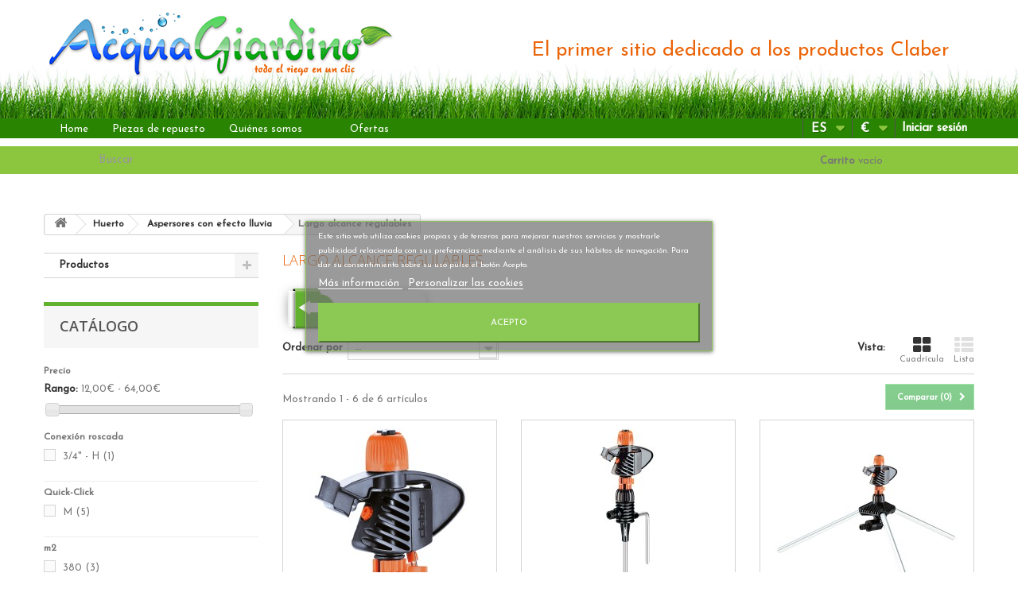

--- FILE ---
content_type: text/html; charset=utf-8
request_url: https://www.acquagiardino.it/es/630-largo-alcance-regulables
body_size: 12426
content:
<!DOCTYPE HTML> <!--[if lt IE 7]><html class="no-js lt-ie9 lt-ie8 lt-ie7" lang="es-es"><![endif]--> <!--[if IE 7]><html class="no-js lt-ie9 lt-ie8 ie7" lang="es-es"><![endif]--> <!--[if IE 8]><html class="no-js lt-ie9 ie8" lang="es-es"><![endif]--> <!--[if gt IE 8]><html class="no-js ie9" lang="es-es"><![endif]--><html lang="es-es"><head><meta charset="utf-8" /><title>Largo alcance regulables - AcquaGiardino</title><meta name="robots" content="index,follow" /><meta name="viewport" content="width=device-width, minimum-scale=0.25, maximum-scale=1.6, initial-scale=1.0" /><meta name="apple-mobile-web-app-capable" content="yes" /><meta name="theme-color" content="#0f3100" /><link rel="icon" type="image/vnd.microsoft.icon" href="/img/favicon.ico?1616191778" /><link rel="shortcut icon" type="image/x-icon" href="/img/favicon.ico?1616191778" /><link rel="stylesheet" href="https://www.acquagiardino.it/themes/acquagiardino/cache/v_160_c443de98a68019bdc312270ff7bd0ad9_all.css" type="text/css" media="all" /> <script type="text/javascript">/* <![CDATA[ */;var CUSTOMIZE_TEXTFIELD=1;var FancyboxI18nClose='Cerrar';var FancyboxI18nNext='Siguiente';var FancyboxI18nPrev='Anterior';var added_to_wishlist='El producto ha sido añadido a su lista de deseos correctamente.';var ajax_allowed=true;var ajaxsearch=true;var baseDir='https://www.acquagiardino.it/';var baseUri='https://www.acquagiardino.it/';var blocklayeredSliderName={"price":"precio","weight":"peso"};var blocksearch_type='top';var comparator_max_item=3;var comparedProductsIds=[];var contentOnly=false;var currency={"id":1,"name":"Euro","iso_code":"EUR","iso_code_num":"978","sign":"\u20ac","blank":"1","conversion_rate":"1.000000","deleted":"0","format":"2","decimals":"1","active":"1","prefix":"","suffix":" \u20ac","id_shop_list":null,"force_id":false};var currencyBlank=1;var currencyFormat=2;var currencyRate=1;var currencySign='€';var customizationIdMessage='Personalización n°';var delete_txt='Eliminar';var displayList=false;var filters=[{"type_lite":"price","type":"price","id_key":0,"name":"Precio","slider":true,"max":"64","min":"12","values":{"1":"64","0":"12"},"unit":"\u20ac","format":"2","filter_show_limit":"0","filter_type":"0"},{"type_lite":"id_feature","type":"id_feature","id_key":5,"values":{"28":{"nbr":1,"name":"3\/4\" - H","url_name":"","meta_title":"","link":"https:\/\/www.acquagiardino.it\/es\/630-largo-alcance-regulables#conexi\u00f3n_roscada-3_4_h","rel":""}},"name":"Conexi\u00f3n roscada","url_name":"","meta_title":"","filter_show_limit":"0","filter_type":"0"},{"type_lite":"id_feature","type":"id_feature","id_key":6,"values":{"32":{"nbr":5,"name":"M","url_name":"","meta_title":"","link":"https:\/\/www.acquagiardino.it\/es\/630-largo-alcance-regulables#quick_click-m","rel":""}},"name":"Quick-Click","url_name":"","meta_title":"","filter_show_limit":"0","filter_type":"0"},{"type_lite":"id_feature","type":"id_feature","id_key":16,"values":{"339":{"nbr":3,"name":"380","url_name":"","meta_title":"","link":"https:\/\/www.acquagiardino.it\/es\/630-largo-alcance-regulables#m2-380","rel":""},"340":{"nbr":1,"name":"437","url_name":"","meta_title":"","link":"https:\/\/www.acquagiardino.it\/es\/630-largo-alcance-regulables#m2-437","rel":""},"1675":{"nbr":1,"name":"500","url_name":"","meta_title":"","link":"https:\/\/www.acquagiardino.it\/es\/630-largo-alcance-regulables#m2-500","rel":""},"341":{"nbr":1,"name":"531","url_name":"","meta_title":"","link":"https:\/\/www.acquagiardino.it\/es\/630-largo-alcance-regulables#m2-531","rel":""}},"name":"m2","url_name":"","meta_title":"","filter_show_limit":"0","filter_type":"0"},{"type_lite":"id_feature","type":"id_feature","id_key":19,"values":{"360":{"nbr":1,"name":"1,7","url_name":"","meta_title":"","link":"https:\/\/www.acquagiardino.it\/es\/630-largo-alcance-regulables#l_m2-17","rel":""},"359":{"nbr":1,"name":"2","url_name":"","meta_title":"","link":"https:\/\/www.acquagiardino.it\/es\/630-largo-alcance-regulables#l_m2-2","rel":""},"743":{"nbr":1,"name":"2,3","url_name":"","meta_title":"","link":"https:\/\/www.acquagiardino.it\/es\/630-largo-alcance-regulables#l_m2-23","rel":""},"358":{"nbr":2,"name":"2,3","url_name":"","meta_title":"","link":"https:\/\/www.acquagiardino.it\/es\/630-largo-alcance-regulables#l_m2-23","rel":""}},"name":"l\/m2","url_name":"","meta_title":"","filter_show_limit":"0","filter_type":"0"}];var freeProductTranslation='¡Gratis!';var freeShippingTranslation='¡Envío gratuito!';var generated_date=1769970705;var hasDeliveryAddress=false;var highDPI=true;var id_lang=6;var img_dir='https://www.acquagiardino.it/themes/acquagiardino/img/';var instantsearch=false;var isGuest=0;var isLogged=0;var isMobile=false;var lgcookieslaw_block=false;var lgcookieslaw_cookie_name='__lglaw';var lgcookieslaw_position='3';var lgcookieslaw_reload=false;var lgcookieslaw_session_time='31536000';var loggin_required='Debe iniciar sesión para administrar su lista de deseos.';var max_item='No puede comparar más de 3 productos';var min_item='Debe elegir al menos un producto';var mywishlist_url='https://www.acquagiardino.it/es/module/blockwishlist/mywishlist';var page_name='category';var param_product_url='#';var payplug_ajax_url='https://www.acquagiardino.it/es/module/payplug/ajax';var priceDisplayMethod=0;var priceDisplayPrecision=2;var quantityAvailable=0;var quickView=true;var removingLinkText='eliminar este producto de mi carrito';var request='https://www.acquagiardino.it/es/630-largo-alcance-regulables';var roundMode=2;var search_url='https://www.acquagiardino.it/es/buscar';var static_token='0b4c480c444604a418c919dc1b27f6cb';var toBeDetermined='A determinar';var token='846b9ed5037deb33c650a155508c5d47';var usingSecureMode=true;var wishlistProductsIds=false;/* ]]> */</script> <script type="text/javascript" src="https://www.acquagiardino.it/themes/acquagiardino/cache/v_119_de4be7739082d0caa7769ae9670a2d70.js"></script> <script type="text/javascript">/* <![CDATA[ */;var ed_hours='horas';var ed_minutes='minutos';var ed_and='y';var ed_refresh='Límite de picking alcanzado, por favor refresca el navegador para ver las nuevas opciones';var ed_disable_cc=0;var ed_has_combi=0;var ed_placement=1;var ed_sm=1;/* ]]> */</script><script type="text/javascript">/* <![CDATA[ */;var fbloginblock_is17='0';var fbloginblock_is16='1';var fbloginblockapipopup='0';var fbloginblockislogged='0';var fbloginblockvoucherpopup='0';var fbloginblockis_display_gdpr='0';var fbloginblock_login_buttons_footer='';var fbloginblock_login_buttons_top='';var fbloginblock_login_buttons_authpage='';var fbloginblock_login_buttons_beforeauthpage='<div class="clear"></div><div id="fbloginblock-beforeauthpage" class="wrap text-align-center fbloginblock-connects margin-bottom-20"><div class="auth-page-txt-before-logins">Inicia sesión con:</div> <a href="javascript:void(0)"class="facebook custom-social-button-all custom-social-button-1" onclick="redirect_fbloginblock(\'https://www.facebook.com/v3.3/dialog/oauth?client_id=194202267726021&amp;state=d83d55c7e2efa5307c66e261e5436dfe&amp;response_type=code&amp;sdk=php-sdk-5.5.0&amp;redirect_uri=https%3A%2F%2Fwww.acquagiardino.it%2Fmodule%2Ffbloginblock%2Ffacebook&amp;scope=email\', \'login\');" title="Facebook"><i class="fa fa-facebook">&nbsp;Iniciar sesi&oacute;n con Facebook</i> </a>&nbsp; <a href="javascript:void(0)"class="amazon custom-social-button-all custom-social-button-1" onclick=" return amazonlogin();" title="Amazon" ><i class="fa fa-amazon">&nbsp;Amazon</i> </a>&nbsp; <a href="javascript:void(0)"class="google custom-social-button-all custom-social-button-1" onclick="redirect_fbloginblock(\'https://www.acquagiardino.it/index.php?fc=module&amp;module=fbloginblock&amp;controller=spmlogin&amp;typelogin=login&amp;p=google\', \'login\');" title="Google"><i class="fa fa-google">&nbsp;Google</i> </a>&nbsp;</div>';var fbloginblock_login_buttons_welcome='';var fbloginblockis_popup='1';var fbloginblockis_ssl='1';var fbloginblockamazonci='amzn1.application-oa2-client.d428a89879444cc39a9ce47c05963ed3';var fbloginblockssltxt='';var fbloginblock_aerror='Error: Please fill Amazon Client ID and Amazon Allowed Return URL in the module settings';var fbloginblockamazon_url='https://www.acquagiardino.it/module/fbloginblock/amazon';/* ]]> */</script> <style type="text/css">#follow-teaser, #follow-teaser-footer{background-color:#f3f3f3 }</style><link rel="prefetch" href="https://www.paypal.com/sdk/js?components=buttons,marks,funding-eligibility,hosted-fields&client-id=AXjYFXWyb4xJCErTUDiFkzL0Ulnn-bMm4fal4G-1nQXQ1ZQxp06fOuE7naKUXGkq2TZpYSiI9xXbs4eo&merchant-id=7T2L3ZQQDEDPC&currency=EUR&intent=capture&commit=false&vault=false&integration-date=2020-07-30&disable-funding=bancontact,card,eps,giropay,ideal,mybank,p24,sofort" as="script"><link rel="stylesheet" href="//fonts.googleapis.com/css?family=Open+Sans:300,600&amp;subset=latin,latin-ext" type="text/css" media="all" /><link href="https://fonts.googleapis.com/css?family=Josefin+Sans" rel="stylesheet"><link rel="stylesheet" href="/themes/acquagiardino/css/acquagiardino.css"> <!--[if IE 8]> <script src="https://oss.maxcdn.com/libs/html5shiv/3.7.0/html5shiv.js"></script> <script src="https://oss.maxcdn.com/libs/respond.js/1.3.0/respond.min.js"></script> <![endif]--> <script type="text/javascript" async="" charset="utf-8" src="/themes/acquagiardino/js/jquery.scrollToTo.js"></script> <script>/* <![CDATA[ */;$(document).ready(function(){var dir="/themes/acquagiardino/img/loghi/";var iso="es";var retina=(window.retina||window.devicePixelRatio>1);retina.isRetina=function(){var mediaQuery="(-webkit-min-device-pixel-ratio: 2)";if(root.devicePixelRatio>1){return true;}
if(root.matchMedia&&root.matchMedia(mediaQuery).matches){return true;}
return false;};if(retina==true){var newsrc=dir+"logo_"+iso+"@2x.png";$("#logoimage").attr("src",newsrc).addClass("isRetina");}else{var theSrc=dir+"logo_"+iso+".png";$("#logoimage").attr("src",theSrc);}});/* ]]> */</script> <style type="text/css">div#smartsupp-widget-container {
	display: none !important;
}
.display-it {
	display: none !important;
}</style></head><body id="category" class="category category-630 category-largo-alcance-regulables show-left-column hide-right-column lang_es"><div id="page"><div class="header-container"> <header id="header"><div id="headGrass" class="row"><div class="col-xxxs-12 col-xxs-12 col-xs-12 col-sm-6 col-md-6 col-lg-6 text-left logoBackground" id="theLogo"> <a href="https://www.acquagiardino.it/" title="AcquaGiardino"> <img src="" id="logoimage" alt="AcquaGiardino"> </a></div><div class="col-xxs-12 col-xxs-12 col-xs-12 col-sm-6 col-md-6 col-lg-6 text-right" id="didascalia"> El primer sitio dedicado a los productos Claber</div></div><div class="nav"><div class="container"><div class="row"> <nav><div id="block_top_menu" class="sf-contener clearfix col-lg-12";"><div class="cat-title"><i></i></div><ul class="sf-menu clearfix menu-content"><li><a href="https://www.acquagiardino.it" title="Home">Home</a></li><li><a href="https://www.acquagiardino.it/es/482-piezas-de-repuesto" title="Piezas de repuesto">Piezas de repuesto</a></li><li><a href="https://www.acquagiardino.it/es/content/16-quienes-somos" title=" Qui&eacute;nes somos"> Qui&eacute;nes somos</a></li><li><a href="https://www.acquagiardino.it/es/content/category/2--" title=" "> </a><ul><li ><a href="https://www.acquagiardino.it/es/content/18--"> </a></li><li ><a href="https://www.acquagiardino.it/es/content/19--"> </a></li><li ><a href="https://www.acquagiardino.it/es/content/22-programmatori-rubinetto-a-confronto"> </a></li><li ><a href="https://www.acquagiardino.it/es/content/23-blog"> </a></li><li ><a href="https://www.acquagiardino.it/es/content/25-consigli-per-le-piante">CONSIGLI PER LE PIANTE</a></li></ul></li><li><a href="https://www.acquagiardino.it/index.php?controller=prices-drop" title="Ofertas">Ofertas</a></li></ul></div><div class="header_user_info"> <a class="login" href="https://www.acquagiardino.it/es/mi-cuenta" rel="nofollow" title="Acceda a su cuenta de cliente"> Iniciar sesión </a></div><div id="currencies-block-top"><form id="setCurrency" action="/es/630-largo-alcance-regulables" method="post"><div class="current"> <input type="hidden" name="id_currency" id="id_currency" value=""/> <input type="hidden" name="SubmitCurrency" value="" /> <strong>€</strong></div><ul id="first-currencies" class="currencies_ul toogle_content"><li > <a href="javascript:setCurrency(4);" rel="nofollow" title="Dollar (AUD)"> Dollar (AUD) </a></li><li > <a href="javascript:setCurrency(2);" rel="nofollow" title="Dollar (USD)"> Dollar (USD) </a></li><li class="selected"> <a href="javascript:setCurrency(1);" rel="nofollow" title="Euro (EUR)"> Euro (EUR) </a></li><li > <a href="javascript:setCurrency(3);" rel="nofollow" title="Pound (GBP)"> Pound (GBP) </a></li></ul></form></div><div id="languages-block-top" class="languages-block"><div class="current"> <span>es</span></div><ul id="first-languages" class="languages-block_ul toogle_content"><li > <a href="https://www.acquagiardino.it/it/630-lunga-gittata-regolabili" title="Italiano (Italian)" rel="alternate" hreflang="it"> <span>Italiano</span> </a></li><li > <a href="https://www.acquagiardino.it/en/630-adjustable-long-range-jet" title="English (English)" rel="alternate" hreflang="en"> <span>English</span> </a></li><li > <a href="https://www.acquagiardino.it/fr/630-longue-portee-reglable" title="Français (French)" rel="alternate" hreflang="fr"> <span>Français</span> </a></li><li > <a href="https://www.acquagiardino.it/de/630-regulierbare-lange-wurfweite" title="Deutsch (German)" rel="alternate" hreflang="de"> <span>Deutsch</span> </a></li><li class="selected"> <span>Español</span></li></ul></div></nav></div></div></div><div id="theField"></div><div><div class="container"><div class="row"><div class="searchbox"><div id="search_block_top" class="col-xxs-12 col-xxxs-12 col-xs-12 col-sm-6 col-md-6 col-lg-6"><form method="get" action="//www.acquagiardino.it/es/buscar" > <input type="hidden" name="controller" value="search" /> <input type="hidden" name="orderby" value="position" /> <input type="hidden" name="orderway" value="desc" /> <input class="search_query form-control" type="text" id="search_query_top" name="search_query" placeholder="Buscar" value="" /> <button type="submit" id="right_btn" name="submit_search" class="btn btn-default button-search"> <span>Buscar</span> </button> <button id="left_btn" type="submit" name="submit_search" class="btn btn-default button-search"> <span>Buscar</span> </button></form></div></div><div id="blockCartRight" class="hidden-xs col-sm-3 col-md-3 col-lg-3 "><div class="shopping_cart"> <a href="https://www.acquagiardino.it/es/carrito" title="Ver mi carrito de compra" rel="nofollow"> <b>Carrito</b> <span class="ajax_cart_quantity unvisible">0</span> <span class="ajax_cart_product_txt unvisible">Producto</span> <span class="ajax_cart_product_txt_s unvisible">Productos</span> <span class="ajax_cart_total unvisible"> </span> <span class="ajax_cart_no_product">vacío</span> </a><div class="cart_block block exclusive"><div class="block_content"><div class="cart_block_list"><p class="cart_block_no_products"> Ningún producto</p><table id="block_cart_fees" class=" unvisible"></table><div class="cart-prices display-it"><div class="cart-prices-line first-line"> <span class="price cart_block_shipping_cost ajax_cart_shipping_cost unvisible"> A determinar </span> <span class="unvisible"> Transporte </span></div><div class="cart-prices-line last-line"> <span class="price cart_block_total ajax_block_cart_total">0,00 €</span> <span>Total</span></div></div><p class="cart-buttons"> <a id="button_order_cart" class="btn btn-default button button-small" href="https://www.acquagiardino.it/es/carrito" title="Confirmar" rel="nofollow"> <span> Confirmar<i class="icon-chevron-right right"></i> </span> </a></p></div></div></div></div></div><div id="layer_cart"><div class="clearfix"><div class="layer_cart_product col-xs-12 col-md-6"> <span class="cross" title="Cerrar Ventana"></span> <span class="title"> <i class="icon-check"></i>Producto añadido correctamente a su carrito de la compra </span><div class="product-image-container layer_cart_img"></div><div class="layer_cart_product_info"> <span id="layer_cart_product_title" class="product-name"></span> <span id="layer_cart_product_attributes"></span><div> <strong class="dark">Cantidad</strong> <span id="layer_cart_product_quantity"></span></div><div> <strong class="dark">Total</strong> <span id="layer_cart_product_price"></span></div></div></div><div class="layer_cart_cart col-xs-12 col-md-6"> <span class="title"> <span class="ajax_cart_product_txt_s unvisible"> Hay <span class="ajax_cart_quantity">0</span> artículos en su carrito. </span> <span class="ajax_cart_product_txt "> Hay 1 artículo en su carrito. </span> </span><div class="layer_cart_row"> <strong class="dark"> Total productos: </strong> <span class="ajax_block_products_total"> </span></div><div id="ajax_block_fees_overlay"></div><div class="layer_cart_row display-it"> <strong class="dark unvisible"> Total envío:&nbsp; </strong> <span class="ajax_cart_shipping_cost unvisible"> A determinar </span></div><div class="layer_cart_row display-it"> <strong class="dark"> Total </strong> <span class="ajax_block_cart_total"> </span></div><div class="button-container"> <span class="continue btn btn-default button exclusive-medium" title="Seguir comprando"> <span> <i class="icon-chevron-left left"></i>Seguir comprando </span> </span> <a class="btn btn-default button button-medium" href="https://www.acquagiardino.it/es/carrito" title="Ir a la caja" rel="nofollow"> <span> Ir a la caja<i class="icon-chevron-right right"></i> </span> </a></div></div></div><div class="crossseling"></div></div><div class="layer_cart_overlay"></div></div></div></div> </header></div><div class="columns-container"><div id="columns" class="container"><div class="breadcrumb clearfix"> <a class="home" href="https://www.acquagiardino.it/" title="Volver a Inicio"><i class="icon-home"></i></a> <span class="navigation-pipe">&gt;</span> <span class="navigation_page"><span itemscope itemtype="https://schema.org/Breadcrumb"><a itemprop="url" href="https://www.acquagiardino.it/es/510-huerto" title="Huerto" ><span itemprop="title">Huerto</span></a></span><span class="navigation-pipe">></span><span itemscope itemtype="https://schema.org/Breadcrumb"><a itemprop="url" href="https://www.acquagiardino.it/es/620-aspersores-con-efecto-lluvia" title="Aspersores con efecto lluvia" ><span itemprop="title">Aspersores con efecto lluvia</span></a></span><span class="navigation-pipe">></span>Largo alcance regulables</span></div><div id="slider_row" class="row"></div><div class="row"><div id="left_column" class="column col-xs-12 col-sm-3"><div id="categories_block_left" class="block"><div class="block_content"><ul class="tree dhtml"><li class="last"> <a href="https://www.acquagiardino.it/es/505-productos" title=""> Productos </a><ul><li > <a href="https://www.acquagiardino.it/es/422-superficie" title=""> Superficie </a><ul><li > <a href="https://www.acquagiardino.it/es/423-conectores-y-accesorios" title=""> Conectores y accesorios </a></li><li > <a href="https://www.acquagiardino.it/es/428-conectores-sistema-quick-click" title=""> Conectores sistema Quick-Click </a></li><li > <a href="https://www.acquagiardino.it/es/431-ergogrip-system" title=""> Ergogrip System </a></li><li > <a href="https://www.acquagiardino.it/es/656-metal-jet" title=""> Metal-Jet </a></li><li > <a href="https://www.acquagiardino.it/es/429-lanzas-y-pistolas" title=""> Lanzas y pistolas </a><ul><li > <a href="https://www.acquagiardino.it/es/430-pistolas-confort" title=""> Pistolas Confort </a></li><li > <a href="https://www.acquagiardino.it/es/436-lanzas-y-pistolas" title=""> Lanzas y pistolas </a></li><li class="last"> <a href="https://www.acquagiardino.it/es/661-metal-jet" title=""> Metal-Jet </a></li></ul></li><li > <a href="https://www.acquagiardino.it/es/432-aspersores" title=""> Aspersores </a><ul><li > <a href="https://www.acquagiardino.it/es/433-aspersores-oscilantes" title=""> Aspersores oscilantes </a></li><li > <a href="https://www.acquagiardino.it/es/434-aspersores-estaticos-y-giratorios" title=""> Aspersores estáticos y giratorios </a></li><li class="last"> <a href="https://www.acquagiardino.it/es/435-cabezales-intermitentes" title=""> Cabezales intermitentes </a></li></ul></li><li > <a href="https://www.acquagiardino.it/es/446-mangueras" title=""> Mangueras </a><ul><li > <a href="https://www.acquagiardino.it/es/451-top-black" title=""> Top-black </a></li><li > <a href="https://www.acquagiardino.it/es/447-silver-green-plus" title=""> Silver Green Plus </a></li><li > <a href="https://www.acquagiardino.it/es/450-flexifort-green" title=""> Flexifort Green </a></li><li > <a href="https://www.acquagiardino.it/es/501-silver-elegant-plus" title=""> Silver Elegant Plus </a></li><li > <a href="https://www.acquagiardino.it/es/448-aquaviva-plus" title=""> Aquaviva Plus </a></li><li > <a href="https://www.acquagiardino.it/es/452-spiral-kit" title=""> Spiral kit </a></li><li > <a href="https://www.acquagiardino.it/es/498-kits" title=""> Kits </a></li><li > <a href="https://www.acquagiardino.it/es/655-springy" title=""> Springy </a></li><li class="last"> <a href="https://www.acquagiardino.it/es/669-top-light" title=""> Top-light </a></li></ul></li><li > <a href="https://www.acquagiardino.it/es/437-portamanguera" title=""> Portamanguera </a><ul><li > <a href="https://www.acquagiardino.it/es/438-soportes-portamangueras" title=""> Soportes portamangueras </a></li><li > <a href="https://www.acquagiardino.it/es/439-carros-portamangueras" title=""> Carros portamangueras </a></li><li > <a href="https://www.acquagiardino.it/es/441-carros-metalicos" title=""> Carros metálicos </a></li><li > <a href="https://www.acquagiardino.it/es/442-aquamaster-system" title=""> Aquamaster System </a></li><li class="last"> <a href="https://www.acquagiardino.it/es/443-rotoroll" title=""> Rotoroll </a></li></ul></li><li > <a href="https://www.acquagiardino.it/es/488-programadores" title=""> Programadores </a></li><li class="last"> <a href="https://www.acquagiardino.it/es/671-aquamaster-max-flow" title=""> Aquamaster - Max-Flow </a></li></ul></li><li > <a href="https://www.acquagiardino.it/es/424-por-goteo" title=""> Por goteo </a><ul><li > <a href="https://www.acquagiardino.it/es/453-tubos-con-goteros" title=""> Tubos con goteros </a></li><li > <a href="https://www.acquagiardino.it/es/458-block-system-rainjet" title=""> Block-system Rainjet </a></li><li > <a href="https://www.acquagiardino.it/es/459-accesorios-rainjet" title=""> Accesorios Rainjet </a></li><li > <a href="https://www.acquagiardino.it/es/460-goteros-rainjet" title=""> Goteros Rainjet </a></li><li > <a href="https://www.acquagiardino.it/es/461-microaspersores-rainjet" title=""> Microaspersores Rainjet </a></li><li > <a href="https://www.acquagiardino.it/es/462-idris" title=""> Idris </a></li><li > <a href="https://www.acquagiardino.it/es/463-distribuidores" title=""> Distribuidores </a></li><li > <a href="https://www.acquagiardino.it/es/486-kits" title=""> Kits </a></li><li > <a href="https://www.acquagiardino.it/es/497-programadores" title=""> Programadores </a></li><li > <a href="https://www.acquagiardino.it/es/504-aqua-magic-system" title=""> Aqua-Magic System </a><ul><li class="last"> <a href="https://www.acquagiardino.it/es/662-piezas-de-repuesto-aqua-magic" title=""> Piezas de repuesto - Aqua-Magic </a></li></ul></li><li class="last"> <a href="https://www.acquagiardino.it/es/664-aquaecos" title=""> Aquaecos </a></li></ul></li><li > <a href="https://www.acquagiardino.it/es/425-enterrado" title=""> Enterrado </a><ul><li > <a href="https://www.acquagiardino.it/es/464-colibri-system" title=""> Colibrì System </a><ul><li > <a href="https://www.acquagiardino.it/es/481-kits" title=""> Kits </a></li><li > <a href="https://www.acquagiardino.it/es/493-aspersores-colibri" title=""> Aspersores Colibrì </a></li><li > <a href="https://www.acquagiardino.it/es/494-programadores-colibri" title=""> Programadores Colibrì </a></li><li > <a href="https://www.acquagiardino.it/es/495-tubos-y-accesorios-colibri" title=""> Tubos y accesorios Colibrì </a></li><li class="last"> <a href="https://www.acquagiardino.it/es/496-tubos-y-conectores-20mm" title=""> Tubos y conectores 20mm </a></li></ul></li><li > <a href="https://www.acquagiardino.it/es/465-programadores" title=""> Programadores </a><ul><li > <a href="https://www.acquagiardino.it/es/466-programadores-multipla" title=""> Programadores Multipla </a></li><li > <a href="https://www.acquagiardino.it/es/651-aqua-home" title=""> Aqua-Home </a></li><li > <a href="https://www.acquagiardino.it/es/484-modulos-estancos" title=""> Módulos estancos </a></li><li > <a href="https://www.acquagiardino.it/es/487-accesorios" title=""> Accesorios </a></li><li class="last"> <a href="https://www.acquagiardino.it/es/663-profesional" title=""> Profesional </a></li></ul></li><li > <a href="https://www.acquagiardino.it/es/468-difusores" title=""> Difusores </a><ul><li > <a href="https://www.acquagiardino.it/es/469-difusores-pop-up" title=""> Difusores (Pop-up) </a></li><li class="last"> <a href="https://www.acquagiardino.it/es/471-aspersores-con-turbinas" title=""> Aspersores con turbinas </a></li></ul></li><li > <a href="https://www.acquagiardino.it/es/472-electrovalvulas" title=""> Electroválvulas </a><ul><li > <a href="https://www.acquagiardino.it/es/473-electrovalvulas-de-24-volt" title=""> Electroválvulas de 24 Volt </a></li><li > <a href="https://www.acquagiardino.it/es/474-electrovalvulas-de-9-volt" title=""> Electrovàlvulas de 9 Volt </a></li><li > <a href="https://www.acquagiardino.it/es/475-electrovalvulas-programables" title=""> Electrovàlvulas programables </a></li><li > <a href="https://www.acquagiardino.it/es/476-accesorios-rainjet" title=""> Accesorios Rainjet </a></li><li > <a href="https://www.acquagiardino.it/es/483-radiofrecuencia" title=""> Radiofrecuencia </a></li><li class="last"> <a href="https://www.acquagiardino.it/es/503-hydro-4" title=""> Hydro 4 </a></li></ul></li><li > <a href="https://www.acquagiardino.it/es/477-accesorios" title=""> Accesorios </a></li><li > <a href="https://www.acquagiardino.it/es/478-tubos-y-conectores" title=""> Tubos y conectores </a><ul><li > <a href="https://www.acquagiardino.it/es/490-1-32-mm" title=""> 1&quot; (32 mm) </a></li><li > <a href="https://www.acquagiardino.it/es/491-34-25-mm" title=""> 3/4&quot; (25 mm) </a></li><li class="last"> <a href="https://www.acquagiardino.it/es/492-20-mm" title=""> 20 mm </a></li></ul></li><li > <a href="https://www.acquagiardino.it/es/485-radiofrecuencia" title=""> Radiofrecuencia </a></li><li class="last"> <a href="https://www.acquagiardino.it/es/502-kits-colibri" title=""> Kits Colibrì </a></li></ul></li><li > <a href="https://www.acquagiardino.it/es/426-otros" title=""> Otros </a><ul><li > <a href="https://www.acquagiardino.it/es/427-duchas" title=""> Duchas </a></li><li > <a href="https://www.acquagiardino.it/es/444-carry-cart" title=""> Carry Cart </a></li><li > <a href="https://www.acquagiardino.it/es/445-hidrolimpieza" title=""> Hidrolimpieza </a></li><li > <a href="https://www.acquagiardino.it/es/670-enfriamiento" title=""> Enfriamiento </a></li><li class="last"> <a href="https://www.acquagiardino.it/es/677-pulverizadores-a-presión" title=""> Pulverizadores a presión </a></li></ul></li><li > <a href="https://www.acquagiardino.it/es/482-piezas-de-repuesto" title=""> Piezas de repuesto </a></li><li class="last"> <a href="https://www.acquagiardino.it/es/499-accesorios" title=""> Accesorios </a></li></ul></li></ul></div></div><div id="layered_block_left" class="block"><p class="title_block">Catálogo</p><div class="block_content"><form action="#" id="layered_form"><div><div class="layered_price" style="display: none;"><div class="layered_subtitle_heading"> <span class="layered_subtitle">Precio</span></div><ul id="ul_layered_price_0" class="col-lg-12 layered_filter_ul"> <label for="price"> Rango: </label> <span id="layered_price_range"></span><div class="layered_slider_container"><div class="layered_slider" id="layered_price_slider" data-type="price" data-format="2" data-unit="€"></div></div></ul></div><div class="layered_filter"><div class="layered_subtitle_heading"> <span class="layered_subtitle">Conexión roscada</span></div><ul id="ul_layered_id_feature_5" class="col-lg-12 layered_filter_ul"><li class="nomargin hiddable col-lg-12"> <input type="checkbox" class="checkbox" name="layered_id_feature_28" id="layered_id_feature_28" value="28_5" /> <label for="layered_id_feature_28"> <a href="https://www.acquagiardino.it/es/630-largo-alcance-regulables#conexión_roscada-3_4_h">3/4&quot; - H<span> (1)</span></a> </label></li></ul></div><div class="layered_filter"><div class="layered_subtitle_heading"> <span class="layered_subtitle">Quick-Click</span></div><ul id="ul_layered_id_feature_6" class="col-lg-12 layered_filter_ul"><li class="nomargin hiddable col-lg-12"> <input type="checkbox" class="checkbox" name="layered_id_feature_32" id="layered_id_feature_32" value="32_6" /> <label for="layered_id_feature_32"> <a href="https://www.acquagiardino.it/es/630-largo-alcance-regulables#quick_click-m">M<span> (5)</span></a> </label></li></ul></div><div class="layered_filter"><div class="layered_subtitle_heading"> <span class="layered_subtitle">m2</span></div><ul id="ul_layered_id_feature_16" class="col-lg-12 layered_filter_ul"><li class="nomargin hiddable col-lg-12"> <input type="checkbox" class="checkbox" name="layered_id_feature_339" id="layered_id_feature_339" value="339_16" /> <label for="layered_id_feature_339"> <a href="https://www.acquagiardino.it/es/630-largo-alcance-regulables#m2-380">380<span> (3)</span></a> </label></li><li class="nomargin hiddable col-lg-12"> <input type="checkbox" class="checkbox" name="layered_id_feature_340" id="layered_id_feature_340" value="340_16" /> <label for="layered_id_feature_340"> <a href="https://www.acquagiardino.it/es/630-largo-alcance-regulables#m2-437">437<span> (1)</span></a> </label></li><li class="nomargin hiddable col-lg-12"> <input type="checkbox" class="checkbox" name="layered_id_feature_1675" id="layered_id_feature_1675" value="1675_16" /> <label for="layered_id_feature_1675"> <a href="https://www.acquagiardino.it/es/630-largo-alcance-regulables#m2-500">500<span> (1)</span></a> </label></li><li class="nomargin hiddable col-lg-12"> <input type="checkbox" class="checkbox" name="layered_id_feature_341" id="layered_id_feature_341" value="341_16" /> <label for="layered_id_feature_341"> <a href="https://www.acquagiardino.it/es/630-largo-alcance-regulables#m2-531">531<span> (1)</span></a> </label></li></ul></div><div class="layered_filter"><div class="layered_subtitle_heading"> <span class="layered_subtitle">l/m2</span></div><ul id="ul_layered_id_feature_19" class="col-lg-12 layered_filter_ul"><li class="nomargin hiddable col-lg-12"> <input type="checkbox" class="checkbox" name="layered_id_feature_360" id="layered_id_feature_360" value="360_19" /> <label for="layered_id_feature_360"> <a href="https://www.acquagiardino.it/es/630-largo-alcance-regulables#l_m2-17">1,7<span> (1)</span></a> </label></li><li class="nomargin hiddable col-lg-12"> <input type="checkbox" class="checkbox" name="layered_id_feature_359" id="layered_id_feature_359" value="359_19" /> <label for="layered_id_feature_359"> <a href="https://www.acquagiardino.it/es/630-largo-alcance-regulables#l_m2-2">2<span> (1)</span></a> </label></li><li class="nomargin hiddable col-lg-12"> <input type="checkbox" class="checkbox" name="layered_id_feature_743" id="layered_id_feature_743" value="743_19" /> <label for="layered_id_feature_743"> <a href="https://www.acquagiardino.it/es/630-largo-alcance-regulables#l_m2-23">2,3<span> (1)</span></a> </label></li><li class="nomargin hiddable col-lg-12"> <input type="checkbox" class="checkbox" name="layered_id_feature_358" id="layered_id_feature_358" value="358_19" /> <label for="layered_id_feature_358"> <a href="https://www.acquagiardino.it/es/630-largo-alcance-regulables#l_m2-23">2,3<span> (2)</span></a> </label></li></ul></div></div> <input type="hidden" name="id_category_layered" value="630" /></form></div><div id="layered_ajax_loader" style="display: none;"><p> <img src="https://www.acquagiardino.it/img/loader.gif" alt="" /> <br />Cargando...</p></div></div><p><img class="img-responsive" src="/modules/contentcolumnsx/content/made_in_italy_es.png" alt="Made in Italy" /></p></div><div id="center_column" class="center_column col-xs-12 col-sm-9"><div class="content_scene_cat"></div><h1 class="page-heading product-listing"></h1><div class="cat-name-ag">Largo alcance regulables&nbsp;</div><div id="backbutton"><a href="javascript:history.back()"> Atr&aacute;s </a></div><div class="content_sortPagiBar clearfix"><div class="sortPagiBar clearfix"><ul class="display hidden-xs"><li class="display-title">Vista:</li><li id="grid"><a rel="nofollow" href="#" title="Cuadr&iacute;cula"><i class="icon-th-large"></i>Cuadr&iacute;cula</a></li><li id="list"><a rel="nofollow" href="#" title="Lista"><i class="icon-th-list"></i>Lista</a></li></ul><form id="productsSortForm" action="https://www.acquagiardino.it/es/630-largo-alcance-regulables" class="productsSortForm"><div class="select selector1"> <label for="selectProductSort">Ordenar por</label> <select id="selectProductSort" class="selectProductSort form-control"><option value="position:asc" selected="selected">--</option><option value="price:asc">Precio: m&aacute;s baratos primero</option><option value="price:desc">Precio: m&aacute;s caros primero</option><option value="name:asc">Nombre: de A a Z</option><option value="name:desc">Nombre: de Z a A</option><option value="quantity:desc">En stock</option><option value="reference:asc">Referencia: m&aacute;s bajo primero</option><option value="reference:desc">Referencia: m&aacute;s alto primero</option> </select></div></form></div><div class="top-pagination-content clearfix"><form method="post" action="https://www.acquagiardino.it/es/comparacion-de-productos" class="compare-form"> <button type="submit" class="btn btn-default button button-medium bt_compare bt_compare" disabled="disabled"> <span>Comparar (<strong class="total-compare-val">0</strong>)<i class="icon-chevron-right right"></i></span> </button> <input type="hidden" name="compare_product_count" class="compare_product_count" value="0" /> <input type="hidden" name="compare_product_list" class="compare_product_list" value="" /></form><div id="pagination" class="pagination clearfix"></div><div class="product-count"> Mostrando 1 - 6 de 6 art&iacute;culos</div></div></div><ul class="product_list grid row"><li class="ajax_block_product col-xs-12 col-sm-6 col-md-4 first-in-line first-item-of-tablet-line first-item-of-mobile-line"><div class="product-container" itemscope itemtype="https://schema.org/Product"><div class="left-block"><div class="product-image-container"> <a class="product_img_link" href="https://www.acquagiardino.it/es/cabezales-intermitentes/69-cabezal-de-impact-3-4-hembra-8000625087051.html" title="Cabezal de Impact 3/4” hembra" itemprop="url"> <img class="replace-2x img-responsive" src="https://www.acquagiardino.it/1208-home_default/cabezal-de-impact-3-4-hembra.jpg" alt="Cabezal de Impact 3/4” hembra" title="Cabezal de Impact 3/4” hembra" width="250" height="250" itemprop="image" /> </a><div class="quick-view-wrapper-mobile"> <a class="quick-view-mobile" href="https://www.acquagiardino.it/es/cabezales-intermitentes/69-cabezal-de-impact-3-4-hembra-8000625087051.html" rel="https://www.acquagiardino.it/es/cabezales-intermitentes/69-cabezal-de-impact-3-4-hembra-8000625087051.html"> <i class="icon-eye-open"></i> </a></div> <a class="quick-view" href="https://www.acquagiardino.it/es/cabezales-intermitentes/69-cabezal-de-impact-3-4-hembra-8000625087051.html" rel="https://www.acquagiardino.it/es/cabezales-intermitentes/69-cabezal-de-impact-3-4-hembra-8000625087051.html"> <span>Vista r&aacute;pida</span> </a><div class="content_price" itemprop="offers" itemscope itemtype="https://schema.org/Offer"> <span itemprop="price" class="price product-price"> 17,50 € </span><meta itemprop="priceCurrency" content="EUR" /> <span class="unvisible"><link itemprop="availability" href="https://schema.org/InStock" />En stock </span></div></div><div class="estimateddelivery estimateddelivery-list" data-idprod="69"><div class="ed_item" ><p class="ed_orderbefore"> Recíbalo <span class="date_green"> entre martes 3 </span> <span class="date_green">y mi&eacute;rcoles 4 </span></p></div></div></div><div class="right-block"><h5 itemprop="name"> <a class="product-name" href="https://www.acquagiardino.it/es/cabezales-intermitentes/69-cabezal-de-impact-3-4-hembra-8000625087051.html" title="Cabezal de Impact 3/4” hembra" itemprop="url" > Cabezal de Impact 3/4” hembra </a> <a class="product-ref-list" href="https://www.acquagiardino.it/es/cabezales-intermitentes/69-cabezal-de-impact-3-4-hembra-8000625087051.html" title="Cabezal de Impact 3/4” hembra" itemprop="url" > 8705 </a></h5><p class="product-desc" itemprop="description"></p><div class="content_price"> <span class="price product-price"> 17,50 € </span></div><div class="button-container"> <a class="button ajax_add_to_cart_button btn btn-default" href="https://www.acquagiardino.it/es/carro-de-la-compra?add=1&amp;id_product=69&amp;token=0b4c480c444604a418c919dc1b27f6cb" rel="nofollow" title="A&ntilde;adir al carrito" data-id-product-attribute="0" data-id-product="69" data-minimal_quantity="1"> <span>A&ntilde;adir al carrito</span> </a><div id="quantity_wanted_p" style="display: true;"> <label>Cantidad</label> <input type="text" size="3" name="qty_69" id="quantity_to_cart_69" class="text" value="1" /><span class="clearfix"></span></div><a class="button lnk_view btn btn-default" href="https://www.acquagiardino.it/es/cabezales-intermitentes/69-cabezal-de-impact-3-4-hembra-8000625087051.html" title="Ver"> <span>M&aacute;s</span> </a></div><div class="color-list-container"></div><div class="product-flags"></div></div><div class="functional-buttons clearfix"><div class="wishlist"> <a class="addToWishlist wishlistProd_69" href="#" rel="69" onclick="WishlistCart('wishlist_block_list', 'add', '69', false, 1); return false;"> Añadir a la lista de deseos </a></div><div class="compare"> <a class="add_to_compare" href="https://www.acquagiardino.it/es/cabezales-intermitentes/69-cabezal-de-impact-3-4-hembra-8000625087051.html" data-id-product="69">Agregar para comparar</a></div></div></div></li><li class="ajax_block_product col-xs-12 col-sm-6 col-md-4 last-item-of-tablet-line"><div class="product-container" itemscope itemtype="https://schema.org/Product"><div class="left-block"><div class="product-image-container"> <a class="product_img_link" href="https://www.acquagiardino.it/es/cabezales-intermitentes/70-impact-para-piquete-8000625087075.html" title="Impact para piquete" itemprop="url"> <img class="replace-2x img-responsive" src="https://www.acquagiardino.it/1209-home_default/impact-para-piquete.jpg" alt="Impact para piquete" title="Impact para piquete" width="250" height="250" itemprop="image" /> </a><div class="quick-view-wrapper-mobile"> <a class="quick-view-mobile" href="https://www.acquagiardino.it/es/cabezales-intermitentes/70-impact-para-piquete-8000625087075.html" rel="https://www.acquagiardino.it/es/cabezales-intermitentes/70-impact-para-piquete-8000625087075.html"> <i class="icon-eye-open"></i> </a></div> <a class="quick-view" href="https://www.acquagiardino.it/es/cabezales-intermitentes/70-impact-para-piquete-8000625087075.html" rel="https://www.acquagiardino.it/es/cabezales-intermitentes/70-impact-para-piquete-8000625087075.html"> <span>Vista r&aacute;pida</span> </a><div class="content_price" itemprop="offers" itemscope itemtype="https://schema.org/Offer"> <span itemprop="price" class="price product-price"> 25,40 € </span><meta itemprop="priceCurrency" content="EUR" /> <span class="unvisible"><link itemprop="availability" href="https://schema.org/InStock" />En stock </span></div></div><div class="estimateddelivery estimateddelivery-list" data-idprod="70"><div class="ed_item" ><p class="ed_orderbefore"> Recíbalo <span class="date_green"> entre martes 3 </span> <span class="date_green">y mi&eacute;rcoles 4 </span></p></div></div></div><div class="right-block"><h5 itemprop="name"> <a class="product-name" href="https://www.acquagiardino.it/es/cabezales-intermitentes/70-impact-para-piquete-8000625087075.html" title="Impact para piquete" itemprop="url" > Impact para piquete </a> <a class="product-ref-list" href="https://www.acquagiardino.it/es/cabezales-intermitentes/70-impact-para-piquete-8000625087075.html" title="Impact para piquete" itemprop="url" > 8707 </a></h5><p class="product-desc" itemprop="description"></p><div class="content_price"> <span class="price product-price"> 25,40 € </span></div><div class="button-container"> <a class="button ajax_add_to_cart_button btn btn-default" href="https://www.acquagiardino.it/es/carro-de-la-compra?add=1&amp;id_product=70&amp;token=0b4c480c444604a418c919dc1b27f6cb" rel="nofollow" title="A&ntilde;adir al carrito" data-id-product-attribute="0" data-id-product="70" data-minimal_quantity="1"> <span>A&ntilde;adir al carrito</span> </a><div id="quantity_wanted_p" style="display: true;"> <label>Cantidad</label> <input type="text" size="3" name="qty_70" id="quantity_to_cart_70" class="text" value="1" /><span class="clearfix"></span></div><a class="button lnk_view btn btn-default" href="https://www.acquagiardino.it/es/cabezales-intermitentes/70-impact-para-piquete-8000625087075.html" title="Ver"> <span>M&aacute;s</span> </a></div><div class="color-list-container"></div><div class="product-flags"></div></div><div class="functional-buttons clearfix"><div class="wishlist"> <a class="addToWishlist wishlistProd_70" href="#" rel="70" onclick="WishlistCart('wishlist_block_list', 'add', '70', false, 1); return false;"> Añadir a la lista de deseos </a></div><div class="compare"> <a class="add_to_compare" href="https://www.acquagiardino.it/es/cabezales-intermitentes/70-impact-para-piquete-8000625087075.html" data-id-product="70">Agregar para comparar</a></div></div></div></li><li class="ajax_block_product col-xs-12 col-sm-6 col-md-4 last-in-line first-item-of-tablet-line last-item-of-mobile-line"><div class="product-container" itemscope itemtype="https://schema.org/Product"><div class="left-block"><div class="product-image-container"> <a class="product_img_link" href="https://www.acquagiardino.it/es/cabezales-intermitentes/71-impact-para-tripode-8000625087099.html" title="Impact para trípode" itemprop="url"> <img class="replace-2x img-responsive" src="https://www.acquagiardino.it/1211-home_default/impact-para-tripode.jpg" alt="Impact para trípode" title="Impact para trípode" width="250" height="250" itemprop="image" /> </a><div class="quick-view-wrapper-mobile"> <a class="quick-view-mobile" href="https://www.acquagiardino.it/es/cabezales-intermitentes/71-impact-para-tripode-8000625087099.html" rel="https://www.acquagiardino.it/es/cabezales-intermitentes/71-impact-para-tripode-8000625087099.html"> <i class="icon-eye-open"></i> </a></div> <a class="quick-view" href="https://www.acquagiardino.it/es/cabezales-intermitentes/71-impact-para-tripode-8000625087099.html" rel="https://www.acquagiardino.it/es/cabezales-intermitentes/71-impact-para-tripode-8000625087099.html"> <span>Vista r&aacute;pida</span> </a><div class="content_price" itemprop="offers" itemscope itemtype="https://schema.org/Offer"> <span itemprop="price" class="price product-price"> 33,30 € </span><meta itemprop="priceCurrency" content="EUR" /> <span class="unvisible"><link itemprop="availability" href="https://schema.org/InStock" />En stock </span></div></div><div class="estimateddelivery estimateddelivery-list" data-idprod="71"><div class="ed_item" ><p class="ed_orderbefore"> Recíbalo <span class="date_green"> entre martes 3 </span> <span class="date_green">y mi&eacute;rcoles 4 </span></p></div></div></div><div class="right-block"><h5 itemprop="name"> <a class="product-name" href="https://www.acquagiardino.it/es/cabezales-intermitentes/71-impact-para-tripode-8000625087099.html" title="Impact para trípode" itemprop="url" > Impact para trípode </a> <a class="product-ref-list" href="https://www.acquagiardino.it/es/cabezales-intermitentes/71-impact-para-tripode-8000625087099.html" title="Impact para trípode" itemprop="url" > 8709 </a></h5><p class="product-desc" itemprop="description"></p><div class="content_price"> <span class="price product-price"> 33,30 € </span></div><div class="button-container"> <a class="button ajax_add_to_cart_button btn btn-default" href="https://www.acquagiardino.it/es/carro-de-la-compra?add=1&amp;id_product=71&amp;token=0b4c480c444604a418c919dc1b27f6cb" rel="nofollow" title="A&ntilde;adir al carrito" data-id-product-attribute="0" data-id-product="71" data-minimal_quantity="1"> <span>A&ntilde;adir al carrito</span> </a><div id="quantity_wanted_p" style="display: true;"> <label>Cantidad</label> <input type="text" size="3" name="qty_71" id="quantity_to_cart_71" class="text" value="1" /><span class="clearfix"></span></div><a class="button lnk_view btn btn-default" href="https://www.acquagiardino.it/es/cabezales-intermitentes/71-impact-para-tripode-8000625087099.html" title="Ver"> <span>M&aacute;s</span> </a></div><div class="color-list-container"></div><div class="product-flags"></div></div><div class="functional-buttons clearfix"><div class="wishlist"> <a class="addToWishlist wishlistProd_71" href="#" rel="71" onclick="WishlistCart('wishlist_block_list', 'add', '71', false, 1); return false;"> Añadir a la lista de deseos </a></div><div class="compare"> <a class="add_to_compare" href="https://www.acquagiardino.it/es/cabezales-intermitentes/71-impact-para-tripode-8000625087099.html" data-id-product="71">Agregar para comparar</a></div></div></div></li><li class="ajax_block_product col-xs-12 col-sm-6 col-md-4 first-in-line last-line last-item-of-tablet-line first-item-of-mobile-line last-mobile-line"><div class="product-container" itemscope itemtype="https://schema.org/Product"><div class="left-block"><div class="product-image-container"> <a class="product_img_link" href="https://www.acquagiardino.it/es/cabezales-intermitentes/72-impact-kit-tripode-8000625087150.html" title="Impact Kit Trípode" itemprop="url"> <img class="replace-2x img-responsive" src="https://www.acquagiardino.it/1212-home_default/impact-kit-tripode.jpg" alt="Impact Kit Trípode" title="Impact Kit Trípode" width="250" height="250" itemprop="image" /> </a><div class="quick-view-wrapper-mobile"> <a class="quick-view-mobile" href="https://www.acquagiardino.it/es/cabezales-intermitentes/72-impact-kit-tripode-8000625087150.html" rel="https://www.acquagiardino.it/es/cabezales-intermitentes/72-impact-kit-tripode-8000625087150.html"> <i class="icon-eye-open"></i> </a></div> <a class="quick-view" href="https://www.acquagiardino.it/es/cabezales-intermitentes/72-impact-kit-tripode-8000625087150.html" rel="https://www.acquagiardino.it/es/cabezales-intermitentes/72-impact-kit-tripode-8000625087150.html"> <span>Vista r&aacute;pida</span> </a><div class="content_price" itemprop="offers" itemscope itemtype="https://schema.org/Offer"> <span itemprop="price" class="price product-price"> 64,00 € </span><meta itemprop="priceCurrency" content="EUR" /> <span class="unvisible"><link itemprop="availability" href="https://schema.org/InStock" />En stock </span></div></div><div class="estimateddelivery estimateddelivery-list" data-idprod="72"><div class="ed_item" ><p class="ed_orderbefore"> Recíbalo <span class="date_green"> entre martes 3 </span> <span class="date_green">y mi&eacute;rcoles 4 </span></p></div></div></div><div class="right-block"><h5 itemprop="name"> <a class="product-name" href="https://www.acquagiardino.it/es/cabezales-intermitentes/72-impact-kit-tripode-8000625087150.html" title="Impact Kit Trípode" itemprop="url" > Impact Kit Trípode </a> <a class="product-ref-list" href="https://www.acquagiardino.it/es/cabezales-intermitentes/72-impact-kit-tripode-8000625087150.html" title="Impact Kit Trípode" itemprop="url" > 8715 </a></h5><p class="product-desc" itemprop="description"></p><div class="content_price"> <span class="price product-price"> 64,00 € </span></div><div class="button-container"> <a class="button ajax_add_to_cart_button btn btn-default" href="https://www.acquagiardino.it/es/carro-de-la-compra?add=1&amp;id_product=72&amp;token=0b4c480c444604a418c919dc1b27f6cb" rel="nofollow" title="A&ntilde;adir al carrito" data-id-product-attribute="0" data-id-product="72" data-minimal_quantity="1"> <span>A&ntilde;adir al carrito</span> </a><div id="quantity_wanted_p" style="display: true;"> <label>Cantidad</label> <input type="text" size="3" name="qty_72" id="quantity_to_cart_72" class="text" value="1" /><span class="clearfix"></span></div><a class="button lnk_view btn btn-default" href="https://www.acquagiardino.it/es/cabezales-intermitentes/72-impact-kit-tripode-8000625087150.html" title="Ver"> <span>M&aacute;s</span> </a></div><div class="color-list-container"></div><div class="product-flags"></div></div><div class="functional-buttons clearfix"><div class="wishlist"> <a class="addToWishlist wishlistProd_72" href="#" rel="72" onclick="WishlistCart('wishlist_block_list', 'add', '72', false, 1); return false;"> Añadir a la lista de deseos </a></div><div class="compare"> <a class="add_to_compare" href="https://www.acquagiardino.it/es/cabezales-intermitentes/72-impact-kit-tripode-8000625087150.html" data-id-product="72">Agregar para comparar</a></div></div></div></li><li class="ajax_block_product col-xs-12 col-sm-6 col-md-4 last-line first-item-of-tablet-line last-mobile-line"><div class="product-container" itemscope itemtype="https://schema.org/Product"><div class="left-block"><div class="product-image-container"> <a class="product_img_link" href="https://www.acquagiardino.it/es/cabezales-intermitentes/588-impact-plastic-spike-8000625087082.html" title="Impact Plastic Spike" itemprop="url"> <img class="replace-2x img-responsive" src="https://www.acquagiardino.it/1524-home_default/impact-plastic-spike.jpg" alt="Impact Plastic Spike" title="Impact Plastic Spike" width="250" height="250" itemprop="image" /> </a><div class="quick-view-wrapper-mobile"> <a class="quick-view-mobile" href="https://www.acquagiardino.it/es/cabezales-intermitentes/588-impact-plastic-spike-8000625087082.html" rel="https://www.acquagiardino.it/es/cabezales-intermitentes/588-impact-plastic-spike-8000625087082.html"> <i class="icon-eye-open"></i> </a></div> <a class="quick-view" href="https://www.acquagiardino.it/es/cabezales-intermitentes/588-impact-plastic-spike-8000625087082.html" rel="https://www.acquagiardino.it/es/cabezales-intermitentes/588-impact-plastic-spike-8000625087082.html"> <span>Vista r&aacute;pida</span> </a><div class="content_price" itemprop="offers" itemscope itemtype="https://schema.org/Offer"> <span itemprop="price" class="price product-price"> 22,00 € </span><meta itemprop="priceCurrency" content="EUR" /> <span class="unvisible"><link itemprop="availability" href="https://schema.org/InStock" />En stock </span></div></div><div class="estimateddelivery estimateddelivery-list" data-idprod="588"><div class="ed_item" ><p class="ed_orderbefore"> Recíbalo <span class="date_green"> entre martes 3 </span> <span class="date_green">y mi&eacute;rcoles 4 </span></p></div></div></div><div class="right-block"><h5 itemprop="name"> <a class="product-name" href="https://www.acquagiardino.it/es/cabezales-intermitentes/588-impact-plastic-spike-8000625087082.html" title="Impact Plastic Spike" itemprop="url" > Impact Plastic Spike </a> <a class="product-ref-list" href="https://www.acquagiardino.it/es/cabezales-intermitentes/588-impact-plastic-spike-8000625087082.html" title="Impact Plastic Spike" itemprop="url" > 8708 </a></h5><p class="product-desc" itemprop="description"></p><div class="content_price"> <span class="price product-price"> 22,00 € </span></div><div class="button-container"> <a class="button ajax_add_to_cart_button btn btn-default" href="https://www.acquagiardino.it/es/carro-de-la-compra?add=1&amp;id_product=588&amp;token=0b4c480c444604a418c919dc1b27f6cb" rel="nofollow" title="A&ntilde;adir al carrito" data-id-product-attribute="0" data-id-product="588" data-minimal_quantity="1"> <span>A&ntilde;adir al carrito</span> </a><div id="quantity_wanted_p" style="display: true;"> <label>Cantidad</label> <input type="text" size="3" name="qty_588" id="quantity_to_cart_588" class="text" value="1" /><span class="clearfix"></span></div><a class="button lnk_view btn btn-default" href="https://www.acquagiardino.it/es/cabezales-intermitentes/588-impact-plastic-spike-8000625087082.html" title="Ver"> <span>M&aacute;s</span> </a></div><div class="color-list-container"></div><div class="product-flags"></div></div><div class="functional-buttons clearfix"><div class="wishlist"> <a class="addToWishlist wishlistProd_588" href="#" rel="588" onclick="WishlistCart('wishlist_block_list', 'add', '588', false, 1); return false;"> Añadir a la lista de deseos </a></div><div class="compare"> <a class="add_to_compare" href="https://www.acquagiardino.it/es/cabezales-intermitentes/588-impact-plastic-spike-8000625087082.html" data-id-product="588">Agregar para comparar</a></div></div></div></li><li class="ajax_block_product col-xs-12 col-sm-6 col-md-4 last-in-line last-line last-item-of-tablet-line last-item-of-mobile-line last-mobile-line"><div class="product-container" itemscope itemtype="https://schema.org/Product"><div class="left-block"><div class="product-image-container"> <a class="product_img_link" href="https://www.acquagiardino.it/es/cabezales-intermitentes/932-impact-metal-jet-spike-8000625096237.html" title="Impact metal-jet spike" itemprop="url"> <img class="replace-2x img-responsive" src="https://www.acquagiardino.it/1770-home_default/impact-metal-jet-spike.jpg" alt="Impact metal-jet spike" title="Impact metal-jet spike" width="250" height="250" itemprop="image" /> </a><div class="quick-view-wrapper-mobile"> <a class="quick-view-mobile" href="https://www.acquagiardino.it/es/cabezales-intermitentes/932-impact-metal-jet-spike-8000625096237.html" rel="https://www.acquagiardino.it/es/cabezales-intermitentes/932-impact-metal-jet-spike-8000625096237.html"> <i class="icon-eye-open"></i> </a></div> <a class="quick-view" href="https://www.acquagiardino.it/es/cabezales-intermitentes/932-impact-metal-jet-spike-8000625096237.html" rel="https://www.acquagiardino.it/es/cabezales-intermitentes/932-impact-metal-jet-spike-8000625096237.html"> <span>Vista r&aacute;pida</span> </a><div class="content_price" itemprop="offers" itemscope itemtype="https://schema.org/Offer"> <span itemprop="price" class="price product-price"> 28,50 € </span><meta itemprop="priceCurrency" content="EUR" /> <span class="unvisible"><link itemprop="availability" href="https://schema.org/InStock" />En stock </span></div></div><div class="estimateddelivery estimateddelivery-list" data-idprod="932"><div class="ed_item" ><p class="ed_orderbefore"> Recíbalo <span class="date_green"> entre martes 3 </span> <span class="date_green">y mi&eacute;rcoles 4 </span></p></div></div></div><div class="right-block"><h5 itemprop="name"> <a class="product-name" href="https://www.acquagiardino.it/es/cabezales-intermitentes/932-impact-metal-jet-spike-8000625096237.html" title="Impact metal-jet spike" itemprop="url" > Impact metal-jet spike </a> <a class="product-ref-list" href="https://www.acquagiardino.it/es/cabezales-intermitentes/932-impact-metal-jet-spike-8000625096237.html" title="Impact metal-jet spike" itemprop="url" > 9623 </a></h5><p class="product-desc" itemprop="description"></p><div class="content_price"> <span class="price product-price"> 28,50 € </span></div><div class="button-container"> <a class="button ajax_add_to_cart_button btn btn-default" href="https://www.acquagiardino.it/es/carro-de-la-compra?add=1&amp;id_product=932&amp;token=0b4c480c444604a418c919dc1b27f6cb" rel="nofollow" title="A&ntilde;adir al carrito" data-id-product-attribute="0" data-id-product="932" data-minimal_quantity="1"> <span>A&ntilde;adir al carrito</span> </a><div id="quantity_wanted_p" style="display: true;"> <label>Cantidad</label> <input type="text" size="3" name="qty_932" id="quantity_to_cart_932" class="text" value="1" /><span class="clearfix"></span></div><a class="button lnk_view btn btn-default" href="https://www.acquagiardino.it/es/cabezales-intermitentes/932-impact-metal-jet-spike-8000625096237.html" title="Ver"> <span>M&aacute;s</span> </a></div><div class="color-list-container"></div><div class="product-flags"></div></div><div class="functional-buttons clearfix"><div class="wishlist"> <a class="addToWishlist wishlistProd_932" href="#" rel="932" onclick="WishlistCart('wishlist_block_list', 'add', '932', false, 1); return false;"> Añadir a la lista de deseos </a></div><div class="compare"> <a class="add_to_compare" href="https://www.acquagiardino.it/es/cabezales-intermitentes/932-impact-metal-jet-spike-8000625096237.html" data-id-product="932">Agregar para comparar</a></div></div></div></li></ul><div class="content_sortPagiBar"><div class="bottom-pagination-content clearfix"><form method="post" action="https://www.acquagiardino.it/es/comparacion-de-productos" class="compare-form"> <button type="submit" class="btn btn-default button button-medium bt_compare bt_compare_bottom" disabled="disabled"> <span>Comparar (<strong class="total-compare-val">0</strong>)<i class="icon-chevron-right right"></i></span> </button> <input type="hidden" name="compare_product_count" class="compare_product_count" value="0" /> <input type="hidden" name="compare_product_list" class="compare_product_list" value="" /></form><div id="pagination_bottom" class="pagination clearfix"></div><div class="product-count"> Mostrando 1 - 6 de 6 art&iacute;culos</div></div></div></div></div></div></div><div class="footer-container"> <footer id="footer" class="container"><div class="row"><div id="bloccoformepagamento"><p>Pagos:</p><div id="formepagamento"><img src="/modules/contentfooter/content/cc-icon.png" height="50" />tarjeta de crédito</div><div id="formepagamento"><img src="/modules/contentfooter/content/bank-icon.png" height="47" />Transferencia bancaria</div><div id="formepagamento"><img src="/modules/contentfooter/content/paypal-icon.png" height="50" /></div></div><section id="social_block" class="pull-left"><ul><li class="facebook"> <a class="_blank" href="https://www.facebook.com/AcquaGiardino.it/"> <span>Facebook</span> </a></li><li class="twitter"> <a class="_blank" href="http://www.twitter.com/"> <span>Twitter</span> </a></li><li class="youtube"> <a class="_blank" href="https://www.youtube.com/channel/UCeaxZ1aohxYsbB5zmSnO9IA"> <span>Youtube</span> </a></li></ul><h4>Síguenos</h4> </section><div class="clearfix"></div><section class="footer-block col-xs-12 col-sm-6" id="block_various_links_footer"><h4>Información</h4><ul><li class="item"> <a href="https://www.acquagiardino.it/es/contactenos" title="Contacte con nosotros"> Contacte con nosotros </a></li><li class="item"> <a href="https://www.acquagiardino.it/es/content/1-Envio-y-devoluciones" title="Envío y devoluciones"> Envío y devoluciones </a></li><li class="item"> <a href="https://www.acquagiardino.it/es/content/3-terminos-y-condiciones" title="Términos y condiciones"> Términos y condiciones </a></li><li class="item"> <a href="https://www.acquagiardino.it/es/content/4-privacy" title="Privacy "> Privacy </a></li><li class="item"> <a href="https://www.acquagiardino.it/es/content/2-cookie" title="Cookie"> Cookie </a></li><li class="item"> <a href="https://www.acquagiardino.it/es/content/14-sei-un-installatore-rivenditore" title=" "> </a></li></ul> </section> <section class="col-xs-12" style="clear: both"><div> La información proporcionada puede estar sujeta a cambios sin previo aviso. Está prohibida la reproducción total o parcial. Copyright © 2011-2021 NOVASEI.IT SRL Gallery Central 10-33.082 Azzano Decimo PN - ITALY - +39 0434 1851 787 - P.I. 01732990930</div> </section><script src='https://www.google.com/recaptcha/api.js?hl=es'></script> <script>/* <![CDATA[ */;function onreCSubmitREG(token){if(token){$.ajax({url:'https://www.acquagiardino.it/modules/recaptchapro/verifyrecaptcha.php?token=0b4c480c444604a418c919dc1b27f6cb',type:'post',data:'secret=6LdspkQUAAAAAPCPpJBI0lannFNFQNHwIHtmQeOZ&response='+token+'&remoteip=18.117.174.12',success:function(data){if(data=='OK'){$('#contact .contact-form-box').submit();}else{$('.alert').remove();$("<div class='alert alert-danger'><p>Hay 1 error</p><ol><li>Se ha detectado una clave secreta incorrecta de Captcha o Duplicate submit.</ol></div>").hide().insertAfter('#center_column .page-heading').fadeIn(600);}}});}};/* ]]> */</script> <script>/* <![CDATA[ */;document.addEventListener("DOMContentLoaded",function(){var captcha_form=$('#contact .contact-form-box');$(captcha_form).submit(function(event){if(!grecaptcha.getResponse()){event.preventDefault();grecaptcha.execute();}});$(captcha_form).append('<div id="recaptcha" class="g-recaptcha" data-sitekey="6LdspkQUAAAAABGkySTBQJVOakuMDUzumjkX3MYa" data-callback="onreCSubmitREG" data-size="invisible"></div>');$(captcha_form).append('<input type="hidden" value="" name="submitMessage" />');});/* ]]> */</script> <script>/* <![CDATA[ */;function onreCSubmitR(token){if(token){$.ajax({url:'https://www.acquagiardino.it/modules/recaptchapro/verifyrecaptcha.php?token=0b4c480c444604a418c919dc1b27f6cb',type:'post',data:'secret=6LdspkQUAAAAAPCPpJBI0lannFNFQNHwIHtmQeOZ&response='+token+'&remoteip=18.117.174.12',success:function(data){if(data=='OK'){$('#authentication #account-creation_form').submit();}else{$('.alert').remove();$("<div class='alert alert-danger'><p>Hay 1 error</p><ol><li>Se ha detectado una clave secreta incorrecta de Captcha o Duplicate submit.</ol></div>").hide().insertAfter('#center_column .page-heading').fadeIn(600);}}});}};/* ]]> */</script> <script>/* <![CDATA[ */;document.addEventListener("DOMContentLoaded",function(){var re_grecaptcha=null;$(document).on('click','#authentication #account-creation_form #submitAccount',function(){if(typeof(re_grecaptcha)!='undefined'&&re_grecaptcha!==null){if(!grecaptcha.getResponse(re_grecaptcha)){event.preventDefault();grecaptcha.execute(re_grecaptcha);}}else{if(!grecaptcha.getResponse()){event.preventDefault();grecaptcha.execute();}}});$('#authentication #SubmitCreate').click(function(){if(typeof(interval)!='undefined'&&interval!==null){clearInterval(interval);}
interval=setInterval(function(){if($('#authentication #account-creation_form .account_creation').length){$('#authentication #login_form .g-recaptcha').remove();$('#authentication #account-creation_form').append('<div id="g-recaptcha-re" class="g-recaptcha" data-sitekey="6LdspkQUAAAAABGkySTBQJVOakuMDUzumjkX3MYa" data-callback="onreCSubmitR" data-size="invisible"></div>');re_grecaptcha=grecaptcha.render('g-recaptcha-re',{'sitekey':'6LdspkQUAAAAABGkySTBQJVOakuMDUzumjkX3MYa','size':'invisible','callback':'onreCSubmitR'});$('#authentication #account-creation_form').append('<input type="hidden" value="" name="submitAccount" />');clearInterval(interval);}},'1000');});if($('#authentication #account-creation_form .account_creation').length){$('#authentication #login_form .g-recaptcha').remove();$('#authentication #account-creation_form').append('<div class="g-recaptcha" data-sitekey="6LdspkQUAAAAABGkySTBQJVOakuMDUzumjkX3MYa" data-callback="onreCSubmitR" data-size="invisible"></div>');$('#authentication #account-creation_form').append('<input type="hidden" value="" name="submitAccount" />');}});/* ]]> */</script> <script>/* <![CDATA[ */;function onreCSubmitRP(token){if(token){$.ajax({url:'https://www.acquagiardino.it/modules/recaptchapro/verifyrecaptcha.php?token=0b4c480c444604a418c919dc1b27f6cb',type:'post',data:'secret=6LdspkQUAAAAAPCPpJBI0lannFNFQNHwIHtmQeOZ&response='+token+'&remoteip=18.117.174.12',success:function(data){if(data=='OK'){$('#password #form_forgotpassword').submit();}else{$('.alert').remove();$("<div class='alert alert-danger'><p>Hay 1 error</p><ol><li>Se ha detectado una clave secreta incorrecta de Captcha o Duplicate submit.</ol></div>").hide().insertAfter('#center_column .page-subheading').fadeIn(600);}}});}};/* ]]> */</script> <script>/* <![CDATA[ */;document.addEventListener("DOMContentLoaded",function(){var captcha_form=$('#password #form_forgotpassword');captcha_form.submit(function(event){if(!grecaptcha.getResponse()){event.preventDefault();grecaptcha.execute();}});captcha_form.append('<div id="recaptcha" class="g-recaptcha" data-sitekey="6LdspkQUAAAAABGkySTBQJVOakuMDUzumjkX3MYa" data-callback="onreCSubmitRP" data-size="invisible"></div>');});/* ]]> */</script> <script>/* <![CDATA[ */;document.addEventListener("DOMContentLoaded",function(){var clickedd_first=false;var news_grecaptcha=false;var newsletter_form=$('#newsletter_block_left form');newsletter_form.submit(function(event){if(clickedd_first==false){newsletter_form.append('<input type="hidden" id="news-letter-validated" value="" />');}
if(!$('#news-letter-validated').val()){event.preventDefault();}
if(clickedd_first==false){$('.g-recaptcha').remove();newsletter_form.append('<div id="news-recaptcha-re" class="g-recaptcha" data-sitekey="6LdspkQUAAAAABGkySTBQJVOakuMDUzumjkX3MYa" data-callback="onreCSubmitN" data-size="invisible"></div>');newsletter_form.append('<input type="hidden" name="submitNewsletter" />');news_grecaptcha=grecaptcha.render('news-recaptcha-re',{'sitekey':'6LdspkQUAAAAABGkySTBQJVOakuMDUzumjkX3MYa','size':'invisible','callback':'onreCSubmitN'});clickedd_first=true;}
if(!grecaptcha.getResponse(news_grecaptcha)){grecaptcha.execute(news_grecaptcha);}});});function onreCSubmitN(token){if(token){var newsletter_form=$('#newsletter_block_left form');$.ajax({url:'https://www.acquagiardino.it/modules/recaptchapro/verifyrecaptcha.php?token=0b4c480c444604a418c919dc1b27f6cb',type:'post',data:'secret=6LdspkQUAAAAAPCPpJBI0lannFNFQNHwIHtmQeOZ&response='+token+'&remoteip=18.117.174.12',success:function(data){if(data=='OK'){$('#news-letter-validated').val('true');newsletter_form.submit();}else{$('.alert').remove();$("<div class='alert alert-danger'><p>Hay 1 error</p><ol><li>Se ha detectado una clave secreta incorrecta de Captcha o Duplicate submit.</ol></div>").hide().insertAfter(newsletter_form).fadeIn(600);}}});}};/* ]]> */</script><script>/* <![CDATA[ */;dcp_design={'bg_color':"#ffffff",'counter_bg_color':"#00af13",'counter_fg_color':"#ffffff",'reminder_bg_color':"#3a3d42",'reminder_fg_color':"#ffffff"}
dcp_translations={'text_days':"dias",'text_hours':"horas",'text_minutes':"minutos",'text_seconds':"segundos"};/* ]]> */</script><div id="lgcookieslaw_banner" class="lgcookieslaw-banner lgcookieslaw-message-floating"><div class="container"><div class="lgcookieslaw-message"><p>Este sitio web utiliza cookies propias y de terceros para mejorar nuestros servicios y mostrarle publicidad relacionada con sus preferencias mediante el análisis de sus hábitos de navegación. Para dar su consentimiento sobre su uso pulse el botón Acepto.</p><div class="lgcookieslaw-link-container"> <a id="lgcookieslaw_info" class="lgcookieslaw-info lgcookieslaw-link-button" target="_blank" href="https://www.acquagiardino.it/es/content/2-cookie" > Más información </a><a id="lgcookieslaw_customize_cookies" class="lgcookieslaw-customize-cookies lgcookieslaw-link-button" onclick="customizeCookies()"> Personalizar las cookies </a></div></div><div class="lgcookieslaw-button-container"> <button id="lgcookieslaw_accept" class="lgcookieslaw-btn lgcookieslaw-accept lggoogleanalytics-accept" onclick="closeinfo(true, 1)">Acepto</button></div></div></div><div id="lgcookieslaw_modal" class="lgcookieslaw-modal"><div class="lgcookieslaw-modal-body"><h2>Gestión de cookies</h2><div class="lgcookieslaw-section"><div class="lgcookieslaw-section-name"> Cookies funcionales <small>(técnica)</small></div><div class="lgcookieslaw-section-checkbox"> <label class="lgcookieslaw-switch"><div class="lgcookieslaw-slider-option-left">No</div> <input type="checkbox" id="lgcookieslaw_purpose_enabled_1" class="lgcookieslaw-purpose-enabled" data-id-lgcookieslaw-purpose="1" checked="checked" disabled="disabled"> <span class="lgcookieslaw-slider lgcookieslaw-slider-checked"></span><div class="lgcookieslaw-slider-option-right">Sí</div> </label></div><div class="lgcookieslaw-section-description"><div class="lgcookieslaw-section-description-button card-header collapsed" data-toggle="collapse" href="#multi_collapse_lgwhatsapp_purpose_1" role="button" aria-expanded="false" aria-controls="multi_collapse_lgwhatsapp_purpose_1"> <a class="card-title">Descripción</a></div><div class="lgcookieslaw-section-description-content collapse multi-collapse" id="multi_collapse_lgwhatsapp_purpose_1"><p>Las cookies funcionales son estrictamente necesarias para proporcionar los servicios de la tienda, así como para su correcto funcionamiento, por ello no es posible rechazar su uso. Permiten al usuario la navegación a través de nuestra web y la utilización de las diferentes opciones o servicios que existen en ella.</p></div></div></div><div class="lgcookieslaw-section"><div class="lgcookieslaw-section-name"> Cookies publicitarias</div><div class="lgcookieslaw-section-checkbox"> <label class="lgcookieslaw-switch"><div class="lgcookieslaw-slider-option-left">No</div> <input type="checkbox" id="lgcookieslaw_purpose_enabled_2" class="lgcookieslaw-purpose-enabled" data-id-lgcookieslaw-purpose="2" checked="checked"> <span class="lgcookieslaw-slider lgcookieslaw-slider-checked"></span><div class="lgcookieslaw-slider-option-right">Sí</div> </label></div><div class="lgcookieslaw-section-description"><div class="lgcookieslaw-section-description-button card-header collapsed" data-toggle="collapse" href="#multi_collapse_lgwhatsapp_purpose_2" role="button" aria-expanded="false" aria-controls="multi_collapse_lgwhatsapp_purpose_2"> <a class="card-title">Descripción</a></div><div class="lgcookieslaw-section-description-content collapse multi-collapse" id="multi_collapse_lgwhatsapp_purpose_2"><p>Son aquellas que recaban información sobre los anuncios mostrados a los usuarios del sitio web. Pueden ser de anónimas, si solo recopilan información sobre los espacios publicitarios mostrados sin identificar al usuario o, personalizadas, si recopilan información personal del usuario de la tienda por parte de un tercero, para la personalización de dichos espacios publicitarios.</p></div></div></div><div class="lgcookieslaw-section"><div class="lgcookieslaw-section-name"> Cookies de analíticas</div><div class="lgcookieslaw-section-checkbox"> <label class="lgcookieslaw-switch"><div class="lgcookieslaw-slider-option-left">No</div> <input type="checkbox" id="lgcookieslaw_purpose_enabled_3" class="lgcookieslaw-purpose-enabled lgcookieslaw-analytics-purpose" data-id-lgcookieslaw-purpose="3" checked="checked"> <span class="lgcookieslaw-slider lgcookieslaw-slider-checked"></span><div class="lgcookieslaw-slider-option-right">Sí</div> </label></div><div class="lgcookieslaw-section-description"><div class="lgcookieslaw-section-description-button card-header collapsed" data-toggle="collapse" href="#multi_collapse_lgwhatsapp_purpose_3" role="button" aria-expanded="false" aria-controls="multi_collapse_lgwhatsapp_purpose_3"> <a class="card-title">Descripción</a></div><div class="lgcookieslaw-section-description-content collapse multi-collapse" id="multi_collapse_lgwhatsapp_purpose_3"><p>Recopilan información sobre la experiencia de navegación del usuario en la tienda, normalmente de forma anónima, aunque en ocasiones también permiten identificar de manera única e inequívoca al usuario con el fin de obtener informes sobre los intereses de los usuarios en los productos o servicios que ofrece la tienda.</p></div></div></div><div class="lgcookieslaw-section"><div class="lgcookieslaw-section-name"> Cookies de rendimiento</div><div class="lgcookieslaw-section-checkbox"> <label class="lgcookieslaw-switch"><div class="lgcookieslaw-slider-option-left">No</div> <input type="checkbox" id="lgcookieslaw_purpose_enabled_4" class="lgcookieslaw-purpose-enabled" data-id-lgcookieslaw-purpose="4" checked="checked"> <span class="lgcookieslaw-slider lgcookieslaw-slider-checked"></span><div class="lgcookieslaw-slider-option-right">Sí</div> </label></div><div class="lgcookieslaw-section-description"><div class="lgcookieslaw-section-description-button card-header collapsed" data-toggle="collapse" href="#multi_collapse_lgwhatsapp_purpose_4" role="button" aria-expanded="false" aria-controls="multi_collapse_lgwhatsapp_purpose_4"> <a class="card-title">Descripción</a></div><div class="lgcookieslaw-section-description-content collapse multi-collapse" id="multi_collapse_lgwhatsapp_purpose_4"><p>Se usan para mejorar la experiencia de navegación y optimizar el funcionamiento de la tienda.</p></div></div></div><div class="lgcookieslaw-section"><div class="lgcookieslaw-section-name"> Otras cookies</div><div class="lgcookieslaw-section-checkbox"> <label class="lgcookieslaw-switch"><div class="lgcookieslaw-slider-option-left">No</div> <input type="checkbox" id="lgcookieslaw_purpose_enabled_5" class="lgcookieslaw-purpose-enabled" data-id-lgcookieslaw-purpose="5" checked="checked"> <span class="lgcookieslaw-slider lgcookieslaw-slider-checked"></span><div class="lgcookieslaw-slider-option-right">Sí</div> </label></div><div class="lgcookieslaw-section-description"><div class="lgcookieslaw-section-description-button card-header collapsed" data-toggle="collapse" href="#multi_collapse_lgwhatsapp_purpose_5" role="button" aria-expanded="false" aria-controls="multi_collapse_lgwhatsapp_purpose_5"> <a class="card-title">Descripción</a></div><div class="lgcookieslaw-section-description-content collapse multi-collapse" id="multi_collapse_lgwhatsapp_purpose_5"><p>Son cookies sin un propósito claro o aquellas que todavía estamos en proceso de clasificar.</p></div></div></div></div><div class="lgcookieslaw-modal-footer"><div class="lgcookieslaw-modal-footer-left"> <button id="lgcookieslaw_cancel" class="btn lgcookieslaw-cancel"> > Cancelar</button></div><div class="lgcookieslaw-modal-footer-right"> <button id="lgcookieslaw_save" class="btn lgcookieslaw-save lggoogleanalytics-accept" onclick="closeinfo(true, 2)">Aceptar selección</button> <button id="lgcookieslaw_accept_all" class="btn lgcookieslaw-accept-all lggoogleanalytics-accept" onclick="closeinfo(true, 1)">Aceptar todo</button></div></div></div><div class="lgcookieslaw-overlay"></div></div> </footer></div></div></div>
</body></html>